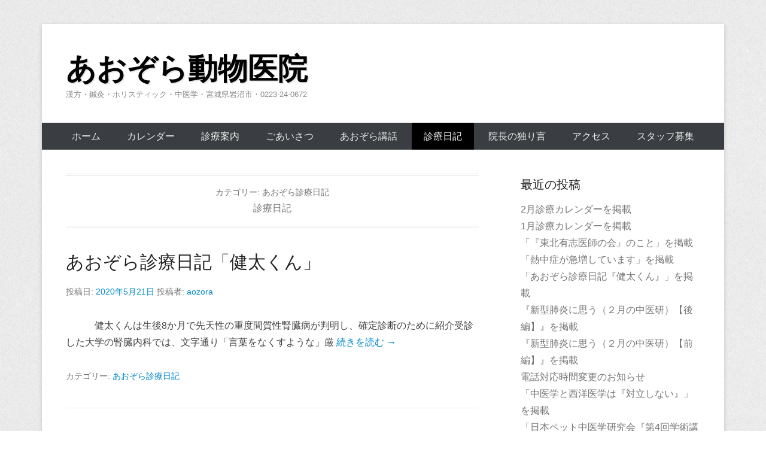

--- FILE ---
content_type: text/html; charset=UTF-8
request_url: https://aozora-vc.com/wordpress/?cat=14&time=day&yr=2022&month=11&dy=20&mcat=all
body_size: 12569
content:
<!DOCTYPE html>
<!--[if IE 6]>
<html id="ie6" lang="ja">
<![endif]-->
<!--[if IE 7]>
<html id="ie7" lang="ja">
<![endif]-->
<!--[if IE 8]>
<html id="ie8" lang="ja">
<![endif]-->
<!--[if !(IE 6) | !(IE 7) | !(IE 8)  ]><!-->
<html lang="ja">
<!--<![endif]-->
<head>
<meta charset="UTF-8" />
<link rel="profile" href="http://gmpg.org/xfn/11" />
<link rel="pingback" href="https://aozora-vc.com/wordpress/xmlrpc.php" />

<!-- MapPress Easy Google Maps バージョン:2.53.7 (http://www.mappresspro.com/mappress) -->
<script type='text/javascript'>mapp = window.mapp || {}; mapp.data = [];</script>
<title>あおぞら診療日記 &#8211; あおぞら動物医院</title>
<link rel='dns-prefetch' href='//ajax.googleapis.com' />
<link rel='dns-prefetch' href='//s.w.org' />
<link rel="alternate" type="application/rss+xml" title="あおぞら動物医院 &raquo; フィード" href="https://aozora-vc.com/wordpress/?feed=rss2" />
<link rel="alternate" type="application/rss+xml" title="あおぞら動物医院 &raquo; コメントフィード" href="https://aozora-vc.com/wordpress/?feed=comments-rss2" />
<link rel="alternate" type="application/rss+xml" title="あおぞら動物医院 &raquo; あおぞら診療日記 カテゴリーのフィード" href="https://aozora-vc.com/wordpress/?feed=rss2&#038;cat=14" />
<meta name="viewport" content="width=device-width, initial-scale=1, maximum-scale=1">		<script type="text/javascript">
			window._wpemojiSettings = {"baseUrl":"https:\/\/s.w.org\/images\/core\/emoji\/12.0.0-1\/72x72\/","ext":".png","svgUrl":"https:\/\/s.w.org\/images\/core\/emoji\/12.0.0-1\/svg\/","svgExt":".svg","source":{"concatemoji":"https:\/\/aozora-vc.com\/wordpress\/wp-includes\/js\/wp-emoji-release.min.js?ver=5.3.20"}};
			!function(e,a,t){var n,r,o,i=a.createElement("canvas"),p=i.getContext&&i.getContext("2d");function s(e,t){var a=String.fromCharCode;p.clearRect(0,0,i.width,i.height),p.fillText(a.apply(this,e),0,0);e=i.toDataURL();return p.clearRect(0,0,i.width,i.height),p.fillText(a.apply(this,t),0,0),e===i.toDataURL()}function c(e){var t=a.createElement("script");t.src=e,t.defer=t.type="text/javascript",a.getElementsByTagName("head")[0].appendChild(t)}for(o=Array("flag","emoji"),t.supports={everything:!0,everythingExceptFlag:!0},r=0;r<o.length;r++)t.supports[o[r]]=function(e){if(!p||!p.fillText)return!1;switch(p.textBaseline="top",p.font="600 32px Arial",e){case"flag":return s([127987,65039,8205,9895,65039],[127987,65039,8203,9895,65039])?!1:!s([55356,56826,55356,56819],[55356,56826,8203,55356,56819])&&!s([55356,57332,56128,56423,56128,56418,56128,56421,56128,56430,56128,56423,56128,56447],[55356,57332,8203,56128,56423,8203,56128,56418,8203,56128,56421,8203,56128,56430,8203,56128,56423,8203,56128,56447]);case"emoji":return!s([55357,56424,55356,57342,8205,55358,56605,8205,55357,56424,55356,57340],[55357,56424,55356,57342,8203,55358,56605,8203,55357,56424,55356,57340])}return!1}(o[r]),t.supports.everything=t.supports.everything&&t.supports[o[r]],"flag"!==o[r]&&(t.supports.everythingExceptFlag=t.supports.everythingExceptFlag&&t.supports[o[r]]);t.supports.everythingExceptFlag=t.supports.everythingExceptFlag&&!t.supports.flag,t.DOMReady=!1,t.readyCallback=function(){t.DOMReady=!0},t.supports.everything||(n=function(){t.readyCallback()},a.addEventListener?(a.addEventListener("DOMContentLoaded",n,!1),e.addEventListener("load",n,!1)):(e.attachEvent("onload",n),a.attachEvent("onreadystatechange",function(){"complete"===a.readyState&&t.readyCallback()})),(n=t.source||{}).concatemoji?c(n.concatemoji):n.wpemoji&&n.twemoji&&(c(n.twemoji),c(n.wpemoji)))}(window,document,window._wpemojiSettings);
		</script>
		<style type="text/css">
img.wp-smiley,
img.emoji {
	display: inline !important;
	border: none !important;
	box-shadow: none !important;
	height: 1em !important;
	width: 1em !important;
	margin: 0 .07em !important;
	vertical-align: -0.1em !important;
	background: none !important;
	padding: 0 !important;
}
</style>
	<link rel='stylesheet' id='wp-block-library-css'  href='https://aozora-vc.com/wordpress/wp-includes/css/dist/block-library/style.min.css?ver=5.3.20' type='text/css' media='all' />
<link rel='stylesheet' id='wp-block-library-theme-css'  href='https://aozora-vc.com/wordpress/wp-includes/css/dist/block-library/theme.min.css?ver=5.3.20' type='text/css' media='all' />
<link rel='stylesheet' id='mappress-css'  href='https://aozora-vc.com/wordpress/wp-content/plugins/mappress-google-maps-for-wordpress/css/mappress.css?ver=2.53.7' type='text/css' media='all' />
<link rel='stylesheet' id='dashicons-css'  href='https://aozora-vc.com/wordpress/wp-includes/css/dashicons.min.css?ver=5.3.20' type='text/css' media='all' />
<link rel='stylesheet' id='my-calendar-reset-css'  href='https://aozora-vc.com/wordpress/wp-content/plugins/my-calendar/css/reset.css?ver=5.3.20' type='text/css' media='all' />
<link rel='stylesheet' id='my-calendar-style-css'  href='https://aozora-vc.com/wordpress/wp-content/plugins/my-calendar/styles/my-calendar.css?ver=5.3.20' type='text/css' media='all' />
<link rel='stylesheet' id='jquery-ui-style-css'  href='https://ajax.googleapis.com/ajax/libs/jqueryui/1.11.4/themes/ui-darkness/jquery-ui.css?ver=1.11.4' type='text/css' media='all' />
<link rel='stylesheet' id='catcheverest-style-css'  href='https://aozora-vc.com/wordpress/wp-content/themes/catch-everest/style.css?ver=5.3.20' type='text/css' media='all' />
<link rel='stylesheet' id='catcheverest-block-style-css'  href='https://aozora-vc.com/wordpress/wp-content/themes/catch-everest/css/blocks.css?ver=1.0' type='text/css' media='all' />
<link rel='stylesheet' id='genericons-css'  href='https://aozora-vc.com/wordpress/wp-content/themes/catch-everest/genericons/genericons.css?ver=3.4.1' type='text/css' media='all' />
<link rel='stylesheet' id='catcheverest-responsive-css'  href='https://aozora-vc.com/wordpress/wp-content/themes/catch-everest/css/responsive.css?ver=5.3.20' type='text/css' media='all' />
<script type='text/javascript' src='https://aozora-vc.com/wordpress/wp-includes/js/jquery/jquery.js?ver=1.12.4-wp'></script>
<script type='text/javascript' src='https://aozora-vc.com/wordpress/wp-includes/js/jquery/jquery-migrate.min.js?ver=1.4.1'></script>
<!--[if lt IE 9]>
<script type='text/javascript' src='https://aozora-vc.com/wordpress/wp-content/themes/catch-everest/js/html5.min.js?ver=3.7.3'></script>
<![endif]-->
<link rel='https://api.w.org/' href='https://aozora-vc.com/wordpress/index.php?rest_route=/' />
<link rel="EditURI" type="application/rsd+xml" title="RSD" href="https://aozora-vc.com/wordpress/xmlrpc.php?rsd" />
<link rel="wlwmanifest" type="application/wlwmanifest+xml" href="https://aozora-vc.com/wordpress/wp-includes/wlwmanifest.xml" /> 
<meta name="generator" content="WordPress 5.3.20" />

<style type="text/css">
<!--
/* Styles by My Calendar - Joseph C Dolson http://www.joedolson.com/ */

.mc-main .mc_general .event-title, .mc-main .mc_general .event-title a { background: #ffffff; color: #000000; }
.mc-main .mc_general .event-title a:hover, .mc-main .mc_general .event-title a:focus { background: #ffffff;}
.mc-main .mc_mc_ .event-title, .mc-main .mc_mc_ .event-title a { background: #ffcccc; color: #000000; }
.mc-main .mc_mc_ .event-title a:hover, .mc-main .mc_mc_ .event-title a:focus { background: #ffffff;}
.mc-main .mc_mc_ .event-title, .mc-main .mc_mc_ .event-title a { background: #e2d3e2; color: #000000; }
.mc-main .mc_mc_ .event-title a:hover, .mc-main .mc_mc_ .event-title a:focus { background: #ffffff;}
.mc-main .mc_mc_ .event-title, .mc-main .mc_mc_ .event-title a { background: #eaf4ff; color: #000000; }
.mc-main .mc_mc_ .event-title a:hover, .mc-main .mc_mc_ .event-title a:focus { background: #ffffff;}
.mc-event-visible {
	display: block!important;
}
.mc-main {--primary-dark: #313233; --primary-light: #fff; --secondary-light: #fff; --secondary-dark: #000; --highlight-dark: #666; --highlight-light: #efefef; }
-->
</style><!-- refreshing cache --></head>

<body class="archive category category-aozorasinnryou category-14 wp-embed-responsive right-sidebar">



<div id="page" class="hfeed site">

		<a class="skip-link screen-reader-text" href="#content">コンテンツへスキップ</a>
    
	<header id="masthead" role="banner">
    
    	        
    	<div id="hgroup-wrap" class="container">
        
       		
        <div id="header-left">
            <div id="hgroup">
									<p id="site-title"><a href="https://aozora-vc.com/wordpress/" rel="home">あおぞら動物医院</a></p>
									<p id="site-description">漢方・鍼灸・ホリスティック・中医学・宮城県岩沼市・0223-24-0672</p>
				
            </div><!-- #hgroup -->
        </div><!-- #header-left -->

            
        </div><!-- #hgroup-wrap -->
        
        	<div id="header-menu">
        <nav id="access" class="site-navigation" role="navigation">
            <a class="screen-reader-text">メインメニュー</a>
            <div class="menu-header-container"><ul class="menu"><li id="menu-item-60" class="menu-item menu-item-type-custom menu-item-object-custom menu-item-60"><a href="http://aozora-vc.com">ホーム</a></li>
<li id="menu-item-54" class="menu-item menu-item-type-post_type menu-item-object-page menu-item-has-children menu-item-54"><a href="https://aozora-vc.com/wordpress/?page_id=7">カレンダー</a>
<ul class="sub-menu">
	<li id="menu-item-65" class="menu-item menu-item-type-post_type menu-item-object-page menu-item-65"><a href="https://aozora-vc.com/wordpress/?page_id=63">健保・カード</a></li>
	<li id="menu-item-120" class="menu-item menu-item-type-post_type menu-item-object-page menu-item-120"><a href="https://aozora-vc.com/wordpress/?page_id=111">お知らせメール</a></li>
</ul>
</li>
<li id="menu-item-53" class="menu-item menu-item-type-post_type menu-item-object-page menu-item-53"><a href="https://aozora-vc.com/wordpress/?page_id=12">診療案内</a></li>
<li id="menu-item-82" class="menu-item menu-item-type-post_type menu-item-object-page menu-item-has-children menu-item-82"><a href="https://aozora-vc.com/wordpress/?page_id=78">ごあいさつ</a>
<ul class="sub-menu">
	<li id="menu-item-52" class="menu-item menu-item-type-post_type menu-item-object-page menu-item-52"><a href="https://aozora-vc.com/wordpress/?page_id=16">医院の紹介</a></li>
</ul>
</li>
<li id="menu-item-2108" class="menu-item menu-item-type-taxonomy menu-item-object-category menu-item-2108"><a href="https://aozora-vc.com/wordpress/?cat=8">あおぞら講話</a></li>
<li id="menu-item-2109" class="menu-item menu-item-type-taxonomy menu-item-object-category current-menu-item menu-item-2109"><a href="https://aozora-vc.com/wordpress/?cat=14" aria-current="page">診療日記</a></li>
<li id="menu-item-219" class="menu-item menu-item-type-post_type menu-item-object-page menu-item-219"><a href="https://aozora-vc.com/wordpress/?page_id=207">院長の独り言</a></li>
<li id="menu-item-51" class="menu-item menu-item-type-post_type menu-item-object-page menu-item-51"><a href="https://aozora-vc.com/wordpress/?page_id=18">アクセス</a></li>
<li id="menu-item-50" class="menu-item menu-item-type-post_type menu-item-object-page menu-item-50"><a href="https://aozora-vc.com/wordpress/?page_id=21">スタッフ募集</a></li>
<li class="default-menu"><a href="https://aozora-vc.com/wordpress/" title="Menu">メニュー</a></li></ul></div>        </nav><!-- .site-navigation .main-navigation -->
	</div>
        
	</header><!-- #masthead .site-header -->
    
	 
        
	    
    
    <div id="main" class="container">
    
		
		<section id="primary" class="content-area">
			<div id="content" class="site-content" role="main">

			
				<header class="page-header">
					<h1 class="page-title">カテゴリー: あおぞら診療日記</h1><div class="taxonomy-description"><p>診療日記</p>
</div>				</header><!-- .page-header -->

					<nav role="navigation" id="nav-above" class="site-navigation paging-navigation">
		<a class="screen-reader-text">投稿ナビゲーション</a>

	
								<div class="nav-previous"><a href="https://aozora-vc.com/wordpress/?cat=14&#038;time=day&#038;yr=2022&#038;month=11&#038;dy=20&#038;mcat=all&#038;paged=2" ><span class="meta-nav">&larr;</span> 以前の記事</a></div>
			
			       	
	
	</nav><!-- #nav-above -->
	
								
					
<article id="post-3963" class="post-3963 post type-post status-publish format-standard hentry category-aozorasinnryou">

	
    
    <div class="entry-container">

		<header class="entry-header">
    		<h2 class="entry-title"><a href="https://aozora-vc.com/wordpress/?p=3963" rel="bookmark">あおぞら診療日記「健太くん」</a></h2>            
			                <div class="entry-meta">
                    <span class="on-date">投稿日: <a href="https://aozora-vc.com/wordpress/?p=3963" title="10:52 AM" rel="bookmark"><time class="entry-date" datetime="2020-05-21T10:52:48+09:00">2020年5月21日</time></a></span> <span class="by-author">投稿者: <span class="author vcard"><a class="url fn n" href="https://aozora-vc.com/wordpress/?author=2" title="aozora のすべての投稿を表示" rel="author">aozora</a></span></span>                </div><!-- .entry-meta -->
					</header><!-- .entry-header -->

		            <div class="entry-summary">
                <p>&nbsp; &nbsp; &nbsp; &nbsp; &nbsp; &nbsp; 健太くんは生後8か月で先天性の重度間質性腎臓病が判明し、確定診断のために紹介受診した大学の腎臓内科では、文字通り「言葉をなくすような」厳 <a class="more-link" href="https://aozora-vc.com/wordpress/?p=3963">続きを読む &rarr;</a></p>
            </div><!-- .entry-summary -->
		
        <footer class="entry-meta">
        	<span class="in-category">カテゴリー: <a href="https://aozora-vc.com/wordpress/?cat=14" rel="category">あおぞら診療日記</a></span>			            			        </footer><!-- .entry-meta -->

  	</div><!-- .entry-container -->

</article><!-- #post-3963 -->
				
					
<article id="post-3639" class="post-3639 post type-post status-publish format-standard hentry category-aozorasinnryou">

	
    
    <div class="entry-container">

		<header class="entry-header">
    		<h2 class="entry-title"><a href="https://aozora-vc.com/wordpress/?p=3639" rel="bookmark">あおぞら診療日記「まるくん」</a></h2>            
			                <div class="entry-meta">
                    <span class="on-date">投稿日: <a href="https://aozora-vc.com/wordpress/?p=3639" title="3:42 PM" rel="bookmark"><time class="entry-date" datetime="2019-08-31T15:42:33+09:00">2019年8月31日</time></a></span> <span class="by-author">投稿者: <span class="author vcard"><a class="url fn n" href="https://aozora-vc.com/wordpress/?author=2" title="aozora のすべての投稿を表示" rel="author">aozora</a></span></span>                </div><!-- .entry-meta -->
					</header><!-- .entry-header -->

		            <div class="entry-summary">
                <p>&nbsp; ひとたびオトナに育ってしまえば（だいたい1歳過ぎくらいでしょうか）、ネコちゃんというのはほとんど医者要らず。基本的に7歳あたりまでは何も起きないのが普通です。 しかし、ヒトで言う乳幼児期に相当する頃となると <a class="more-link" href="https://aozora-vc.com/wordpress/?p=3639">続きを読む &rarr;</a></p>
            </div><!-- .entry-summary -->
		
        <footer class="entry-meta">
        	<span class="in-category">カテゴリー: <a href="https://aozora-vc.com/wordpress/?cat=14" rel="category">あおぞら診療日記</a></span>			            			        </footer><!-- .entry-meta -->

  	</div><!-- .entry-container -->

</article><!-- #post-3639 -->
				
					
<article id="post-3613" class="post-3613 post type-post status-publish format-standard hentry category-aozorasinnryou">

	
    
    <div class="entry-container">

		<header class="entry-header">
    		<h2 class="entry-title"><a href="https://aozora-vc.com/wordpress/?p=3613" rel="bookmark">あおぞら診療日記「チョビくん」</a></h2>            
			                <div class="entry-meta">
                    <span class="on-date">投稿日: <a href="https://aozora-vc.com/wordpress/?p=3613" title="1:22 PM" rel="bookmark"><time class="entry-date" datetime="2019-08-18T13:22:01+09:00">2019年8月18日</time></a></span> <span class="by-author">投稿者: <span class="author vcard"><a class="url fn n" href="https://aozora-vc.com/wordpress/?author=2" title="aozora のすべての投稿を表示" rel="author">aozora</a></span></span>                </div><!-- .entry-meta -->
					</header><!-- .entry-header -->

		            <div class="entry-summary">
                <p>チョビくんは年来の心臓病と向き合ってきましたが、ここ一年ほどはかなり病状が厳しくなっていました。 動物の体には、損傷しても再生する能力に富む部分と、そうでない部分とがあります。 それらは複雑に絡み合って存在しますので、肝 <a class="more-link" href="https://aozora-vc.com/wordpress/?p=3613">続きを読む &rarr;</a></p>
            </div><!-- .entry-summary -->
		
        <footer class="entry-meta">
        	<span class="in-category">カテゴリー: <a href="https://aozora-vc.com/wordpress/?cat=14" rel="category">あおぞら診療日記</a></span>			            			        </footer><!-- .entry-meta -->

  	</div><!-- .entry-container -->

</article><!-- #post-3613 -->
				
					
<article id="post-3521" class="post-3521 post type-post status-publish format-standard hentry category-aozorasinnryou">

	
    
    <div class="entry-container">

		<header class="entry-header">
    		<h2 class="entry-title"><a href="https://aozora-vc.com/wordpress/?p=3521" rel="bookmark">あおぞら診療日記「チョコくん」</a></h2>            
			                <div class="entry-meta">
                    <span class="on-date">投稿日: <a href="https://aozora-vc.com/wordpress/?p=3521" title="8:03 AM" rel="bookmark"><time class="entry-date" datetime="2019-06-18T08:03:38+09:00">2019年6月18日</time></a></span> <span class="by-author">投稿者: <span class="author vcard"><a class="url fn n" href="https://aozora-vc.com/wordpress/?author=2" title="aozora のすべての投稿を表示" rel="author">aozora</a></span></span>                </div><!-- .entry-meta -->
					</header><!-- .entry-header -->

		            <div class="entry-summary">
                <p>高齢の猫ちゃんにおける宿命の病ともいわれる「慢性腎臓病」。 ヒトを含む他の哺乳動物一般に比して高いとされる罹患率と発症年齢の若さに加え、腎臓という再生能力を持たない器官ゆえの不可逆性（失われた構造は二度と復元されない）は <a class="more-link" href="https://aozora-vc.com/wordpress/?p=3521">続きを読む &rarr;</a></p>
            </div><!-- .entry-summary -->
		
        <footer class="entry-meta">
        	<span class="in-category">カテゴリー: <a href="https://aozora-vc.com/wordpress/?cat=14" rel="category">あおぞら診療日記</a></span>			            			        </footer><!-- .entry-meta -->

  	</div><!-- .entry-container -->

</article><!-- #post-3521 -->
				
					
<article id="post-3508" class="post-3508 post type-post status-publish format-standard has-post-thumbnail hentry category-aozorasinnryou">

	
        	<figure class="featured-image">
        <a href="https://aozora-vc.com/wordpress/?p=3508" title="あおぞら診療日記「プ―くん」 へのパーマリンク">
            <img width="391" height="462" src="https://aozora-vc.com/wordpress/wp-content/uploads/2019/06/80fa49a59546b8745ca838e315f3fbfb.jpg" class="attachment-featured size-featured wp-post-image" alt="" srcset="https://aozora-vc.com/wordpress/wp-content/uploads/2019/06/80fa49a59546b8745ca838e315f3fbfb.jpg 1393w, https://aozora-vc.com/wordpress/wp-content/uploads/2019/06/80fa49a59546b8745ca838e315f3fbfb-254x300.jpg 254w, https://aozora-vc.com/wordpress/wp-content/uploads/2019/06/80fa49a59546b8745ca838e315f3fbfb-768x906.jpg 768w, https://aozora-vc.com/wordpress/wp-content/uploads/2019/06/80fa49a59546b8745ca838e315f3fbfb-868x1024.jpg 868w" sizes="(max-width: 391px) 100vw, 391px" />        </a>
        </figure>
    
    <div class="entry-container">

		<header class="entry-header">
    		<h2 class="entry-title"><a href="https://aozora-vc.com/wordpress/?p=3508" rel="bookmark">あおぞら診療日記「プ―くん」</a></h2>            
			                <div class="entry-meta">
                    <span class="on-date">投稿日: <a href="https://aozora-vc.com/wordpress/?p=3508" title="7:26 PM" rel="bookmark"><time class="entry-date" datetime="2019-06-14T19:26:08+09:00">2019年6月14日</time></a></span> <span class="by-author">投稿者: <span class="author vcard"><a class="url fn n" href="https://aozora-vc.com/wordpress/?author=2" title="aozora のすべての投稿を表示" rel="author">aozora</a></span></span>                </div><!-- .entry-meta -->
					</header><!-- .entry-header -->

		            <div class="entry-summary">
                <p>&nbsp; 「老化」自体は病気ではありませんし、避けることも、後戻りさせることも、本質的には不可能です。 しかし、老化により身体全体が平均して衰えていくのではなく、どこか特定の部分（組織や器官）だけが先んじて機能を失っ <a class="more-link" href="https://aozora-vc.com/wordpress/?p=3508">続きを読む &rarr;</a></p>
            </div><!-- .entry-summary -->
		
        <footer class="entry-meta">
        	<span class="in-category">カテゴリー: <a href="https://aozora-vc.com/wordpress/?cat=14" rel="category">あおぞら診療日記</a></span>			            			        </footer><!-- .entry-meta -->

  	</div><!-- .entry-container -->

</article><!-- #post-3508 -->
				
					<nav role="navigation" id="nav-below" class="site-navigation paging-navigation">
		<a class="screen-reader-text">投稿ナビゲーション</a>

	
								<div class="nav-previous"><a href="https://aozora-vc.com/wordpress/?cat=14&#038;time=day&#038;yr=2022&#038;month=11&#038;dy=20&#038;mcat=all&#038;paged=2" ><span class="meta-nav">&larr;</span> 以前の記事</a></div>
			
			       	
	
	</nav><!-- #nav-below -->
	
			
			</div><!-- #content .site-content -->
		</section><!-- #primary .content-area -->



	<div id="secondary" class="widget-area" role="complementary">
				<aside id="recent-posts-2" class="widget widget_recent_entries">		<h3 class="widget-title">最近の投稿</h3>		<ul>
											<li>
					<a href="https://aozora-vc.com/wordpress/?p=5158">2月診療カレンダーを掲載</a>
									</li>
											<li>
					<a href="https://aozora-vc.com/wordpress/?p=5148">1月診療カレンダーを掲載</a>
									</li>
											<li>
					<a href="https://aozora-vc.com/wordpress/?p=4401">「『東北有志医師の会』のこと」を掲載</a>
									</li>
											<li>
					<a href="https://aozora-vc.com/wordpress/?p=4249">「熱中症が急増しています」を掲載</a>
									</li>
											<li>
					<a href="https://aozora-vc.com/wordpress/?p=3978">「あおぞら診療日記『健太くん』」を掲載</a>
									</li>
											<li>
					<a href="https://aozora-vc.com/wordpress/?p=3914">『新型肺炎に思う（２月の中医研）【後編】』を掲載</a>
									</li>
											<li>
					<a href="https://aozora-vc.com/wordpress/?p=3886">『新型肺炎に思う（２月の中医研）【前編】』を掲載</a>
									</li>
											<li>
					<a href="https://aozora-vc.com/wordpress/?p=3818">電話対応時間変更のお知らせ</a>
									</li>
											<li>
					<a href="https://aozora-vc.com/wordpress/?p=3733">「中医学と西洋医学は『対立しない』」を掲載</a>
									</li>
											<li>
					<a href="https://aozora-vc.com/wordpress/?p=3690">「日本ペット中医学研究会『第4回学術講習』」を掲載</a>
									</li>
					</ul>
		</aside><aside id="my_calendar_upcoming_widget-2" class="widget widget_my_calendar_upcoming_widget"><h3 class="widget-title">診療時間お知らせ</h3><ul id='upcoming-events-0be362156a5ce79e1f3037663da58e32' class='upcoming-events'>
<li class="past-event mc_mc_ mc-mc_upcoming_7683 upcoming-event mc_mc_ past-event mc_rel_mcat2"><strong>2026年1月23日</strong> – 冬季休診<br /><span>全日, 休診</span></li>

<li class="past-event mc_mc_ mc-mc_upcoming_6382 upcoming-event mc_mc_ past-event mc_rel_mcat4"><strong>2026年1月25日</strong> – 午前診療<br /><span>8:45 AM, お知らせ</span></li>

<li class="past-event mc_general mc-mc_upcoming_5881 upcoming-event mc_general past-event mc_rel_general"><strong>2026年1月25日</strong> – 午後手術<br /><span>3:00 PM, General</span></li>

<li class="future-event mc_mc_ mc-mc_upcoming_7322 upcoming-event mc_mc_ future-event mc_rel_mcat2"><strong>2026年1月29日</strong> – 休診<br /><span>全日, 休診</span></li>

<li class="future-event mc_mc_ mc-mc_upcoming_6680 upcoming-event mc_mc_ future-event mc_rel_mcat4"><strong>2026年1月30日</strong> – 午前手術優先日<br /><span>9:00 AM, お知らせ</span></li>

<li class="future-event mc_mc_ mc-mc_upcoming_6383 upcoming-event mc_mc_ future-event mc_rel_mcat4"><strong>2026年2月1日</strong> – 午前診療<br /><span>8:45 AM, お知らせ</span></li>
</ul></aside><aside id="my_calendar_mini_widget-2" class="widget widget_my_calendar_mini_widget"><h3 class="widget-title">カレンダー</h3>
<div id="mc_mini_widget-2" class="mc-main mcjs listjs gridjs minijs  mini month mc_mini_widget-2" aria-live='assertive' aria-atomic='true' aria-relevant='additions'>
<table class="my-calendar-table">
<caption class="heading my-calendar-month">11月 2022 </caption>
<thead>
<tr class='mc-row'>
<th scope="col" class='day-heading sun'><span aria-hidden="true"><abbr title="日曜日">日</abbr></span><span class="screen-reader-text">日曜日</span></th>
<th scope="col" class='day-heading mon'><span aria-hidden="true"><abbr title="月曜日">月</abbr></span><span class="screen-reader-text">月曜日</span></th>
<th scope="col" class='day-heading tues'><span aria-hidden="true"><abbr title="火曜日">火</abbr></span><span class="screen-reader-text">火曜日</span></th>
<th scope="col" class='day-heading wed'><span aria-hidden="true"><abbr title="水曜日">水</abbr></span><span class="screen-reader-text">水曜日</span></th>
<th scope="col" class='day-heading thur'><span aria-hidden="true"><abbr title="木曜日">木</abbr></span><span class="screen-reader-text">木曜日</span></th>
<th scope="col" class='weekend-heading fri'><span aria-hidden="true"><abbr title="金曜日">金</abbr></span><span class="screen-reader-text">金曜日</span></th>
<th scope="col" class='weekend-heading sat'><span aria-hidden="true"><abbr title="土曜日">土</abbr></span><span class="screen-reader-text">土曜日</span></th>

</tr>
</thead>
<tbody><tr class='mc-row'><td  class='no-events   past-day past-date weekend nextmonth no-events day-with-date'><span class='mc-date no-events'><span aria-hidden='true'>30</span><span class='screen-reader-text'>2022年10月30日</span></span></td>
<td  class='no-events   past-day past-date  nextmonth no-events day-with-date'><span class='mc-date no-events'><span aria-hidden='true'>31</span><span class='screen-reader-text'>2022年10月31日</span></span></td>
<td  class='no-events   past-day past-date   no-events day-with-date'><span class='mc-date no-events'><span aria-hidden='true'>1</span><span class='screen-reader-text'>2022年11月1日</span></span></td>
<td  class='no-events   past-day past-date   no-events day-with-date'><span class='mc-date no-events'><span aria-hidden='true'>2</span><span class='screen-reader-text'>2022年11月2日</span></span></td>
<td id='mini-2022-11-03'  class='  past-day past-date   has-events author2 mcat_mcat_ day-with-date'><a href='https://aozora-vc.com/wordpress?cat=14&#038;time=day&#038;yr=2022&#038;month=11&#038;dy=3' class='mc-date trigger'><span aria-hidden='true'>3</span><span class='screen-reader-text'>2022年11月3日</span></a><div id='date-2022-11-03' class='calendar-events'><div id='mc_mini_03_5014-mini-mc_mini_widget-2' class='mc-mc_mini_5014 mini-event mc_mc_ past-event vevent mc_rel_mcat2'>
<h3 class='event-title summary' id='mc_5014-title-mc_mini_widget-2'><img src="https://aozora-vc.com/wordpress/wp-content/plugins/my-calendar/images/icons/star.png" alt="カテゴリー: 休診" class="category-icon" style="background:#ffcccc" />休診</h3>
<span class="summary"><span class="summary screen-reader-text">休診</span></span><div id='mc_mini_03_5014-mini-details-mc_mini_widget-2' class='details no-image' role='alert' aria-labelledby='mc_5014-title-mc_mini_widget-2' itemscope itemtype='http://schema.org/Event'>
<meta itemprop='name' content='休診' />
<button type='button' aria-controls='mc_mini_03_5014-mini-details' class='mc-toggle close' data-action='shiftforward'><span class='dashicons dashicons-dismiss' aria-hidden='true'></span><span class='screen-reader-text'>Close</span></button><div class='time-block'><p><span class='mc-event-date dtstart' itemprop='startDate' title='2022-11-03T00:00:00' content='2022-11-03T00:00:00'>2022年11月3日</span><span class='event-time'>全日</span></p><meta itemprop="duration" content="P"/></div><div class='location'></div><div class='longdesc description' itemprop='description'><p>毎週木曜日は休診です。</p>
</div><div class='shortdesc description'></div><div class='sharing'></div></div><!--end .details--></div><div id='mc_mini_03_5553-mini-mc_mini_widget-2' class='mc-mc_mini_5553 mini-event mc_mc_ past-event vevent mc_rel_mcat4'>
<h3 class='event-title summary' id='mc_5553-title-mc_mini_widget-2'><img src="https://aozora-vc.com/wordpress/wp-content/plugins/my-calendar/images/icons/rehearsal.png" alt="カテゴリー: お知らせ" class="category-icon" style="background:#eaf4ff" />祝日（文化の日）</h3>
<span class="summary"><span class="summary screen-reader-text">祝日（文化の日）</span></span><div id='mc_mini_03_5553-mini-details-mc_mini_widget-2' class='details no-image' role='alert' aria-labelledby='mc_5553-title-mc_mini_widget-2' itemscope itemtype='http://schema.org/Event'>
<meta itemprop='name' content='祝日（文化の日）' />
<button type='button' aria-controls='mc_mini_03_5553-mini-details' class='mc-toggle close' data-action='shiftforward'><span class='dashicons dashicons-dismiss' aria-hidden='true'></span><span class='screen-reader-text'>Close</span></button><div class='time-block'><p><span class='mc-event-date dtstart' itemprop='startDate' title='2022-11-03T00:00:00' content='2022-11-03T00:00:00'>2022年11月3日</span><span class='event-time'>全日</span></p><meta itemprop='endDate' content='2022-11-03T23:59:59'/><meta itemprop="duration" content="PD1TH0M0"/></div><div class='location'></div><div class='longdesc description' itemprop='description'><p>祝日（文化の日）。11/18（金曜日）に振り替えます。</p>
</div><div class='shortdesc description'></div><div class='sharing'></div></div><!--end .details--></div></div></td>
<td id='mini-2022-11-04'  class='  past-day past-date   has-events author2 mcat_mcat_ day-with-date'><a href='https://aozora-vc.com/wordpress?cat=14&#038;time=day&#038;yr=2022&#038;month=11&#038;dy=4' class='mc-date trigger'><span aria-hidden='true'>4</span><span class='screen-reader-text'>2022年11月4日</span></a><div id='date-2022-11-04' class='calendar-events'><div id='mc_mini_04_5560-mini-mc_mini_widget-2' class='mc-mc_mini_5560 mini-event mc_mc_ past-event vevent mc_rel_mcat3'>
<h3 class='event-title summary' id='mc_5560-title-mc_mini_widget-2'><img src="https://aozora-vc.com/wordpress/wp-content/plugins/my-calendar/images/icons/ball.png" alt="カテゴリー: 診療時間変更" class="category-icon" style="background:#e2d3e2" />午前も診療</h3>
<span class="summary"><span class="summary screen-reader-text">午前も診療</span></span><div id='mc_mini_04_5560-mini-details-mc_mini_widget-2' class='details no-image' role='alert' aria-labelledby='mc_5560-title-mc_mini_widget-2' itemscope itemtype='http://schema.org/Event'>
<meta itemprop='name' content='午前も診療' />
<button type='button' aria-controls='mc_mini_04_5560-mini-details' class='mc-toggle close' data-action='shiftforward'><span class='dashicons dashicons-dismiss' aria-hidden='true'></span><span class='screen-reader-text'>Close</span></button><div class='time-block'><p><span class='mc-event-date dtstart' itemprop='startDate' title='2022-11-04T09:00:00' content='2022-11-04T09:00:00'>2022年11月4日</span>

		<span class='event-time dtstart'>
			<time class='value-title' datetime='2022-11-04T09:00:00' title='2022-11-04T09:00:00'>9:00 AM
			</time>
		</span>
					<span class='time-separator'> &ndash; </span>
					<span class='end-time dtend'>
						<time class='value-title' datetime='2022-11-04T11:00:00' title='2022-11-04T11:00:00'>11:00 AM
						</time>
					</span></p><meta itemprop='endDate' content='2022-11-04T11:00:00'/><meta itemprop="duration" content="PT2H"/></div><div class='location'></div><div class='longdesc description' itemprop='description'><p>金曜日ですが、午前も外来診療いたします。</p>
</div><div class='shortdesc description'></div><div class='sharing'></div></div><!--end .details--></div></div></td>
<td  class='no-events   past-day past-date weekend  no-events day-with-date'><span class='mc-date no-events'><span aria-hidden='true'>5</span><span class='screen-reader-text'>2022年11月5日</span></span></td>

</tr>
<tr class='mc-row'><td id='mini-2022-11-06'  class='  past-day past-date weekend  has-events author2 mcat_mcat_ day-with-date'><a href='https://aozora-vc.com/wordpress?cat=14&#038;time=day&#038;yr=2022&#038;month=11&#038;dy=6' class='mc-date trigger'><span aria-hidden='true'>6</span><span class='screen-reader-text'>2022年11月6日</span></a><div id='date-2022-11-06' class='calendar-events'><div id='mc_mini_06_5557-mini-mc_mini_widget-2' class='mc-mc_mini_5557 mini-event mc_mc_ past-event vevent mc_rel_mcat2'>
<h3 class='event-title summary' id='mc_5557-title-mc_mini_widget-2'><img src="https://aozora-vc.com/wordpress/wp-content/plugins/my-calendar/images/icons/star.png" alt="カテゴリー: 休診" class="category-icon" style="background:#ffcccc" />休診</h3>
<span class="summary"><span class="summary screen-reader-text">休診</span></span><div id='mc_mini_06_5557-mini-details-mc_mini_widget-2' class='details no-image' role='alert' aria-labelledby='mc_5557-title-mc_mini_widget-2' itemscope itemtype='http://schema.org/Event'>
<meta itemprop='name' content='休診' />
<button type='button' aria-controls='mc_mini_06_5557-mini-details' class='mc-toggle close' data-action='shiftforward'><span class='dashicons dashicons-dismiss' aria-hidden='true'></span><span class='screen-reader-text'>Close</span></button><div class='time-block'><p><span class='mc-event-date dtstart' itemprop='startDate' title='2022-11-06T00:00:00' content='2022-11-06T00:00:00'>2022年11月6日</span><span class='event-time'>全日</span></p><meta itemprop='endDate' content='2022-11-06T23:59:59'/><meta itemprop="duration" content="PD1TH0M0"/></div><div class='location'></div><div class='longdesc description' itemprop='description'><p>看護師国家試験予備試験日につき休診です。すべての業務をお休みさせていただきます。</p>
</div><div class='shortdesc description'></div><div class='sharing'></div></div><!--end .details--></div></div></td>
<td  class='no-events   past-day past-date   no-events day-with-date'><span class='mc-date no-events'><span aria-hidden='true'>7</span><span class='screen-reader-text'>2022年11月7日</span></span></td>
<td  class='no-events   past-day past-date   no-events day-with-date'><span class='mc-date no-events'><span aria-hidden='true'>8</span><span class='screen-reader-text'>2022年11月8日</span></span></td>
<td id='mini-2022-11-09'  class='  past-day past-date   has-events author2 mcat_mcat_ day-with-date'><a href='https://aozora-vc.com/wordpress?cat=14&#038;time=day&#038;yr=2022&#038;month=11&#038;dy=9' class='mc-date trigger'><span aria-hidden='true'>9</span><span class='screen-reader-text'>2022年11月9日</span></a><div id='date-2022-11-09' class='calendar-events'><div id='mc_mini_09_5556-mini-mc_mini_widget-2' class='mc-mc_mini_5556 mini-event mc_mc_ past-event vevent mc_rel_mcat4'>
<h3 class='event-title summary' id='mc_5556-title-mc_mini_widget-2'><img src="https://aozora-vc.com/wordpress/wp-content/plugins/my-calendar/images/icons/rehearsal.png" alt="カテゴリー: お知らせ" class="category-icon" style="background:#eaf4ff" />午前診療</h3>
<span class="summary"><span class="summary screen-reader-text">午前診療</span></span><div id='mc_mini_09_5556-mini-details-mc_mini_widget-2' class='details no-image' role='alert' aria-labelledby='mc_5556-title-mc_mini_widget-2' itemscope itemtype='http://schema.org/Event'>
<meta itemprop='name' content='午前診療' />
<button type='button' aria-controls='mc_mini_09_5556-mini-details' class='mc-toggle close' data-action='shiftforward'><span class='dashicons dashicons-dismiss' aria-hidden='true'></span><span class='screen-reader-text'>Close</span></button><div class='time-block'><p><span class='mc-event-date dtstart' itemprop='startDate' title='2022-11-09T09:00:00' content='2022-11-09T09:00:00'>2022年11月9日</span>

		<span class='event-time dtstart'>
			<time class='value-title' datetime='2022-11-09T09:00:00' title='2022-11-09T09:00:00'>9:00 AM
			</time>
		</span>
					<span class='time-separator'> &ndash; </span>
					<span class='end-time dtend'>
						<time class='value-title' datetime='2022-11-09T11:00:00' title='2022-11-09T11:00:00'>11:00 AM
						</time>
					</span></p><meta itemprop='endDate' content='2022-11-09T11:00:00'/><meta itemprop="duration" content="PT2H"/></div><div class='location'></div><div class='longdesc description' itemprop='description'><p>午前は通常通り診療いたします。</p>
</div><div class='shortdesc description'></div><div class='sharing'></div></div><!--end .details--></div><div id='mc_mini_09_5555-mini-mc_mini_widget-2' class='mc-mc_mini_5555 mini-event mc_mc_ past-event vevent mc_rel_mcat2'>
<h3 class='event-title summary' id='mc_5555-title-mc_mini_widget-2'><img src="https://aozora-vc.com/wordpress/wp-content/plugins/my-calendar/images/icons/star.png" alt="カテゴリー: 休診" class="category-icon" style="background:#ffcccc" />午後休診</h3>
<span class="summary"><span class="summary screen-reader-text">午後休診</span></span><div id='mc_mini_09_5555-mini-details-mc_mini_widget-2' class='details no-image' role='alert' aria-labelledby='mc_5555-title-mc_mini_widget-2' itemscope itemtype='http://schema.org/Event'>
<meta itemprop='name' content='午後休診' />
<button type='button' aria-controls='mc_mini_09_5555-mini-details' class='mc-toggle close' data-action='shiftforward'><span class='dashicons dashicons-dismiss' aria-hidden='true'></span><span class='screen-reader-text'>Close</span></button><div class='time-block'><p><span class='mc-event-date dtstart' itemprop='startDate' title='2022-11-09T12:00:00' content='2022-11-09T12:00:00'>2022年11月9日</span>

		<span class='event-time dtstart'>
			<time class='value-title' datetime='2022-11-09T12:00:00' title='2022-11-09T12:00:00'>12:00 PM
			</time>
		</span>
					<span class='time-separator'> &ndash; </span>
					<span class='end-time dtend'>
						<time class='value-title' datetime='2022-11-09T18:00:00' title='2022-11-09T18:00:00'>6:00 PM
						</time>
					</span></p><meta itemprop='endDate' content='2022-11-09T18:00:00'/><meta itemprop="duration" content="PT6H"/></div><div class='location'></div><div class='longdesc description' itemprop='description'><p>県立高校ボランティア授業担当日につき、午後は休診です。</p>
</div><div class='shortdesc description'></div><div class='sharing'></div></div><!--end .details--></div></div></td>
<td id='mini-2022-11-10'  class='  past-day past-date   has-events author2 mcat_mcat_ day-with-date'><a href='https://aozora-vc.com/wordpress?cat=14&#038;time=day&#038;yr=2022&#038;month=11&#038;dy=10' class='mc-date trigger'><span aria-hidden='true'>10</span><span class='screen-reader-text'>2022年11月10日</span></a><div id='date-2022-11-10' class='calendar-events'><div id='mc_mini_10_5015-mini-mc_mini_widget-2' class='mc-mc_mini_5015 mini-event mc_mc_ past-event vevent mc_rel_mcat2'>
<h3 class='event-title summary' id='mc_5015-title-mc_mini_widget-2'><img src="https://aozora-vc.com/wordpress/wp-content/plugins/my-calendar/images/icons/star.png" alt="カテゴリー: 休診" class="category-icon" style="background:#ffcccc" />休診</h3>
<span class="summary"><span class="summary screen-reader-text">休診</span></span><div id='mc_mini_10_5015-mini-details-mc_mini_widget-2' class='details no-image' role='alert' aria-labelledby='mc_5015-title-mc_mini_widget-2' itemscope itemtype='http://schema.org/Event'>
<meta itemprop='name' content='休診' />
<button type='button' aria-controls='mc_mini_10_5015-mini-details' class='mc-toggle close' data-action='shiftforward'><span class='dashicons dashicons-dismiss' aria-hidden='true'></span><span class='screen-reader-text'>Close</span></button><div class='time-block'><p><span class='mc-event-date dtstart' itemprop='startDate' title='2022-11-10T00:00:00' content='2022-11-10T00:00:00'>2022年11月10日</span><span class='event-time'>全日</span></p><meta itemprop="duration" content="P"/></div><div class='location'></div><div class='longdesc description' itemprop='description'><p>毎週木曜日は休診です。</p>
</div><div class='shortdesc description'></div><div class='sharing'></div></div><!--end .details--></div></div></td>
<td id='mini-2022-11-11'  class='  past-day past-date   has-events author2 mcat_mcat_ day-with-date'><a href='https://aozora-vc.com/wordpress?cat=14&#038;time=day&#038;yr=2022&#038;month=11&#038;dy=11' class='mc-date trigger'><span aria-hidden='true'>11</span><span class='screen-reader-text'>2022年11月11日</span></a><div id='date-2022-11-11' class='calendar-events'><div id='mc_mini_11_5561-mini-mc_mini_widget-2' class='mc-mc_mini_5561 mini-event mc_mc_ past-event vevent mc_rel_mcat4'>
<h3 class='event-title summary' id='mc_5561-title-mc_mini_widget-2'><img src="https://aozora-vc.com/wordpress/wp-content/plugins/my-calendar/images/icons/rehearsal.png" alt="カテゴリー: お知らせ" class="category-icon" style="background:#eaf4ff" />午前手術優先日</h3>
<span class="summary"><span class="summary screen-reader-text">午前手術優先日</span></span><div id='mc_mini_11_5561-mini-details-mc_mini_widget-2' class='details no-image' role='alert' aria-labelledby='mc_5561-title-mc_mini_widget-2' itemscope itemtype='http://schema.org/Event'>
<meta itemprop='name' content='午前手術優先日' />
<button type='button' aria-controls='mc_mini_11_5561-mini-details' class='mc-toggle close' data-action='shiftforward'><span class='dashicons dashicons-dismiss' aria-hidden='true'></span><span class='screen-reader-text'>Close</span></button><div class='time-block'><p><span class='mc-event-date dtstart' itemprop='startDate' title='2022-11-11T09:00:00' content='2022-11-11T09:00:00'>2022年11月11日</span>

		<span class='event-time dtstart'>
			<time class='value-title' datetime='2022-11-11T09:00:00' title='2022-11-11T09:00:00'>9:00 AM
			</time>
		</span>
					<span class='time-separator'> &ndash; </span>
					<span class='end-time dtend'>
						<time class='value-title' datetime='2022-11-11T11:00:00' title='2022-11-11T11:00:00'>11:00 AM
						</time>
					</span></p><meta itemprop='endDate' content='2022-11-11T11:00:00'/><meta itemprop="duration" content="PT2H"/></div><div class='location'></div><div class='longdesc description' itemprop='description'><p>金曜午前は手術優先日です。外来診療の可否については、事前にお問い合わせください。</p>
</div><div class='shortdesc description'></div><div class='sharing'></div></div><!--end .details--></div></div></td>
<td id='mini-2022-11-12'  class='  past-day past-date weekend  has-events author2 mcat_mcat_ day-with-date'><a href='https://aozora-vc.com/wordpress?cat=14&#038;time=day&#038;yr=2022&#038;month=11&#038;dy=12' class='mc-date trigger'><span aria-hidden='true'>12</span><span class='screen-reader-text'>2022年11月12日</span></a><div id='date-2022-11-12' class='calendar-events'><div id='mc_mini_12_5551-mini-mc_mini_widget-2' class='mc-mc_mini_5551 mini-event mc_mc_ past-event vevent mc_rel_mcat4'>
<h3 class='event-title summary' id='mc_5551-title-mc_mini_widget-2'><img src="https://aozora-vc.com/wordpress/wp-content/plugins/my-calendar/images/icons/rehearsal.png" alt="カテゴリー: お知らせ" class="category-icon" style="background:#eaf4ff" />午前診療</h3>
<span class="summary"><span class="summary screen-reader-text">午前診療</span></span><div id='mc_mini_12_5551-mini-details-mc_mini_widget-2' class='details no-image' role='alert' aria-labelledby='mc_5551-title-mc_mini_widget-2' itemscope itemtype='http://schema.org/Event'>
<meta itemprop='name' content='午前診療' />
<button type='button' aria-controls='mc_mini_12_5551-mini-details' class='mc-toggle close' data-action='shiftforward'><span class='dashicons dashicons-dismiss' aria-hidden='true'></span><span class='screen-reader-text'>Close</span></button><div class='time-block'><p><span class='mc-event-date dtstart' itemprop='startDate' title='2022-11-12T09:00:00' content='2022-11-12T09:00:00'>2022年11月12日</span>

		<span class='event-time dtstart'>
			<time class='value-title' datetime='2022-11-12T09:00:00' title='2022-11-12T09:00:00'>9:00 AM
			</time>
		</span>
					<span class='time-separator'> &ndash; </span>
					<span class='end-time dtend'>
						<time class='value-title' datetime='2022-11-12T11:00:00' title='2022-11-12T11:00:00'>11:00 AM
						</time>
					</span></p><meta itemprop='endDate' content='2022-11-12T11:00:00'/><meta itemprop="duration" content="PT2H"/></div><div class='location'></div><div class='longdesc description' itemprop='description'><p>午前は通常通り診療いたします。</p>
</div><div class='shortdesc description'></div><div class='sharing'></div></div><!--end .details--></div><div id='mc_mini_12_5552-mini-mc_mini_widget-2' class='mc-mc_mini_5552 mini-event mc_mc_ past-event vevent mc_rel_mcat2'>
<h3 class='event-title summary' id='mc_5552-title-mc_mini_widget-2'><img src="https://aozora-vc.com/wordpress/wp-content/plugins/my-calendar/images/icons/star.png" alt="カテゴリー: 休診" class="category-icon" style="background:#ffcccc" />午後休診</h3>
<span class="summary"><span class="summary screen-reader-text">午後休診</span></span><div id='mc_mini_12_5552-mini-details-mc_mini_widget-2' class='details no-image' role='alert' aria-labelledby='mc_5552-title-mc_mini_widget-2' itemscope itemtype='http://schema.org/Event'>
<meta itemprop='name' content='午後休診' />
<button type='button' aria-controls='mc_mini_12_5552-mini-details' class='mc-toggle close' data-action='shiftforward'><span class='dashicons dashicons-dismiss' aria-hidden='true'></span><span class='screen-reader-text'>Close</span></button><div class='time-block'><p><span class='mc-event-date dtstart' itemprop='startDate' title='2022-11-12T12:00:00' content='2022-11-12T12:00:00'>2022年11月12日</span>

		<span class='event-time dtstart'>
			<time class='value-title' datetime='2022-11-12T12:00:00' title='2022-11-12T12:00:00'>12:00 PM
			</time>
		</span>
					<span class='time-separator'> &ndash; </span>
					<span class='end-time dtend'>
						<time class='value-title' datetime='2022-11-12T19:00:00' title='2022-11-12T19:00:00'>7:00 PM
						</time>
					</span></p><meta itemprop='endDate' content='2022-11-12T19:00:00'/><meta itemprop="duration" content="PT7H"/></div><div class='location'></div><div class='longdesc description' itemprop='description'><p>中医研（仙台）のため休診です。すべての業務をお休みさせていただきます。</p>
</div><div class='shortdesc description'></div><div class='sharing'></div></div><!--end .details--></div></div></td>

</tr>
<tr class='mc-row'><td  class='no-events   past-day past-date weekend  no-events day-with-date'><span class='mc-date no-events'><span aria-hidden='true'>13</span><span class='screen-reader-text'>2022年11月13日</span></span></td>
<td  class='no-events   past-day past-date   no-events day-with-date'><span class='mc-date no-events'><span aria-hidden='true'>14</span><span class='screen-reader-text'>2022年11月14日</span></span></td>
<td  class='no-events   past-day past-date   no-events day-with-date'><span class='mc-date no-events'><span aria-hidden='true'>15</span><span class='screen-reader-text'>2022年11月15日</span></span></td>
<td  class='no-events   past-day past-date   no-events day-with-date'><span class='mc-date no-events'><span aria-hidden='true'>16</span><span class='screen-reader-text'>2022年11月16日</span></span></td>
<td id='mini-2022-11-17'  class='  past-day past-date   has-events author2 mcat_mcat_ day-with-date'><a href='https://aozora-vc.com/wordpress?cat=14&#038;time=day&#038;yr=2022&#038;month=11&#038;dy=17' class='mc-date trigger'><span aria-hidden='true'>17</span><span class='screen-reader-text'>2022年11月17日</span></a><div id='date-2022-11-17' class='calendar-events'><div id='mc_mini_17_5016-mini-mc_mini_widget-2' class='mc-mc_mini_5016 mini-event mc_mc_ past-event vevent mc_rel_mcat2'>
<h3 class='event-title summary' id='mc_5016-title-mc_mini_widget-2'><img src="https://aozora-vc.com/wordpress/wp-content/plugins/my-calendar/images/icons/star.png" alt="カテゴリー: 休診" class="category-icon" style="background:#ffcccc" />休診</h3>
<span class="summary"><span class="summary screen-reader-text">休診</span></span><div id='mc_mini_17_5016-mini-details-mc_mini_widget-2' class='details no-image' role='alert' aria-labelledby='mc_5016-title-mc_mini_widget-2' itemscope itemtype='http://schema.org/Event'>
<meta itemprop='name' content='休診' />
<button type='button' aria-controls='mc_mini_17_5016-mini-details' class='mc-toggle close' data-action='shiftforward'><span class='dashicons dashicons-dismiss' aria-hidden='true'></span><span class='screen-reader-text'>Close</span></button><div class='time-block'><p><span class='mc-event-date dtstart' itemprop='startDate' title='2022-11-17T00:00:00' content='2022-11-17T00:00:00'>2022年11月17日</span><span class='event-time'>全日</span></p><meta itemprop="duration" content="P"/></div><div class='location'></div><div class='longdesc description' itemprop='description'><p>毎週木曜日は休診です。</p>
</div><div class='shortdesc description'></div><div class='sharing'></div></div><!--end .details--></div></div></td>
<td id='mini-2022-11-18'  class='  past-day past-date   has-events author2 mcat_mcat_ day-with-date'><a href='https://aozora-vc.com/wordpress?cat=14&#038;time=day&#038;yr=2022&#038;month=11&#038;dy=18' class='mc-date trigger'><span aria-hidden='true'>18</span><span class='screen-reader-text'>2022年11月18日</span></a><div id='date-2022-11-18' class='calendar-events'><div id='mc_mini_18_5565-mini-mc_mini_widget-2' class='mc-mc_mini_5565 mini-event mc_mc_ past-event vevent mc_rel_mcat2'>
<h3 class='event-title summary' id='mc_5565-title-mc_mini_widget-2'><img src="https://aozora-vc.com/wordpress/wp-content/plugins/my-calendar/images/icons/star.png" alt="カテゴリー: 休診" class="category-icon" style="background:#ffcccc" />振替休日</h3>
<span class="summary"><span class="summary screen-reader-text">振替休日</span></span><div id='mc_mini_18_5565-mini-details-mc_mini_widget-2' class='details no-image' role='alert' aria-labelledby='mc_5565-title-mc_mini_widget-2' itemscope itemtype='http://schema.org/Event'>
<meta itemprop='name' content='振替休日' />
<button type='button' aria-controls='mc_mini_18_5565-mini-details' class='mc-toggle close' data-action='shiftforward'><span class='dashicons dashicons-dismiss' aria-hidden='true'></span><span class='screen-reader-text'>Close</span></button><div class='time-block'><p><span class='mc-event-date dtstart' itemprop='startDate' title='2022-11-18T00:00:00' content='2022-11-18T00:00:00'>2022年11月18日</span><span class='event-time'>全日</span></p><meta itemprop='endDate' content='2022-11-18T23:59:59'/><meta itemprop="duration" content="PD1TH0M0"/></div><div class='location'></div><div class='longdesc description' itemprop='description'><p>祝日の振替で休診です。すべての業務をお休みいたします。</p>
</div><div class='shortdesc description'></div><div class='sharing'></div></div><!--end .details--></div></div></td>
<td  class='no-events   past-day past-date weekend  no-events day-with-date'><span class='mc-date no-events'><span aria-hidden='true'>19</span><span class='screen-reader-text'>2022年11月19日</span></span></td>

</tr>
<tr class='mc-row'><td  class='no-events   past-day past-date weekend  no-events day-with-date'><span class='mc-date no-events'><span aria-hidden='true'>20</span><span class='screen-reader-text'>2022年11月20日</span></span></td>
<td  class='no-events   past-day past-date   no-events day-with-date'><span class='mc-date no-events'><span aria-hidden='true'>21</span><span class='screen-reader-text'>2022年11月21日</span></span></td>
<td id='mini-2022-11-22'  class='  past-day past-date   has-events author2 mcat_mcat_ day-with-date'><a href='https://aozora-vc.com/wordpress?cat=14&#038;time=day&#038;yr=2022&#038;month=11&#038;dy=22' class='mc-date trigger'><span aria-hidden='true'>22</span><span class='screen-reader-text'>2022年11月22日</span></a><div id='date-2022-11-22' class='calendar-events'><div id='mc_mini_22_5558-mini-mc_mini_widget-2' class='mc-mc_mini_5558 mini-event mc_mc_ past-event vevent mc_rel_mcat4'>
<h3 class='event-title summary' id='mc_5558-title-mc_mini_widget-2'><img src="https://aozora-vc.com/wordpress/wp-content/plugins/my-calendar/images/icons/rehearsal.png" alt="カテゴリー: お知らせ" class="category-icon" style="background:#eaf4ff" />午前診療</h3>
<span class="summary"><span class="summary screen-reader-text">午前診療</span></span><div id='mc_mini_22_5558-mini-details-mc_mini_widget-2' class='details no-image' role='alert' aria-labelledby='mc_5558-title-mc_mini_widget-2' itemscope itemtype='http://schema.org/Event'>
<meta itemprop='name' content='午前診療' />
<button type='button' aria-controls='mc_mini_22_5558-mini-details' class='mc-toggle close' data-action='shiftforward'><span class='dashicons dashicons-dismiss' aria-hidden='true'></span><span class='screen-reader-text'>Close</span></button><div class='time-block'><p><span class='mc-event-date dtstart' itemprop='startDate' title='2022-11-22T09:00:00' content='2022-11-22T09:00:00'>2022年11月22日</span>

		<span class='event-time dtstart'>
			<time class='value-title' datetime='2022-11-22T09:00:00' title='2022-11-22T09:00:00'>9:00 AM
			</time>
		</span>
					<span class='time-separator'> &ndash; </span>
					<span class='end-time dtend'>
						<time class='value-title' datetime='2022-11-22T11:00:00' title='2022-11-22T11:00:00'>11:00 AM
						</time>
					</span></p><meta itemprop='endDate' content='2022-11-22T11:00:00'/><meta itemprop="duration" content="PT2H"/></div><div class='location'></div><div class='longdesc description' itemprop='description'><p>午前は通常通り診療いたします。</p>
</div><div class='shortdesc description'></div><div class='sharing'></div></div><!--end .details--></div><div id='mc_mini_22_5559-mini-mc_mini_widget-2' class='mc-mc_mini_5559 mini-event mc_mc_ past-event vevent mc_rel_mcat2'>
<h3 class='event-title summary' id='mc_5559-title-mc_mini_widget-2'><img src="https://aozora-vc.com/wordpress/wp-content/plugins/my-calendar/images/icons/star.png" alt="カテゴリー: 休診" class="category-icon" style="background:#ffcccc" />午後休診</h3>
<span class="summary"><span class="summary screen-reader-text">午後休診</span></span><div id='mc_mini_22_5559-mini-details-mc_mini_widget-2' class='details no-image' role='alert' aria-labelledby='mc_5559-title-mc_mini_widget-2' itemscope itemtype='http://schema.org/Event'>
<meta itemprop='name' content='午後休診' />
<button type='button' aria-controls='mc_mini_22_5559-mini-details' class='mc-toggle close' data-action='shiftforward'><span class='dashicons dashicons-dismiss' aria-hidden='true'></span><span class='screen-reader-text'>Close</span></button><div class='time-block'><p><span class='mc-event-date dtstart' itemprop='startDate' title='2022-11-22T12:00:00' content='2022-11-22T12:00:00'>2022年11月22日</span>

		<span class='event-time dtstart'>
			<time class='value-title' datetime='2022-11-22T12:00:00' title='2022-11-22T12:00:00'>12:00 PM
			</time>
		</span>
					<span class='time-separator'> &ndash; </span>
					<span class='end-time dtend'>
						<time class='value-title' datetime='2022-11-22T19:00:00' title='2022-11-22T19:00:00'>7:00 PM
						</time>
					</span></p><meta itemprop='endDate' content='2022-11-22T19:00:00'/><meta itemprop="duration" content="PT7H"/></div><div class='location'></div><div class='longdesc description' itemprop='description'><p>学際講習（東京）のため午後休診です。すべての業務をお休みさせていただきます。</p>
</div><div class='shortdesc description'></div><div class='sharing'></div></div><!--end .details--></div></div></td>
<td id='mini-2022-11-23'  class='  past-day past-date   has-events author2 mcat_mcat_ day-with-date'><a href='https://aozora-vc.com/wordpress?cat=14&#038;time=day&#038;yr=2022&#038;month=11&#038;dy=23' class='mc-date trigger'><span aria-hidden='true'>23</span><span class='screen-reader-text'>2022年11月23日</span></a><div id='date-2022-11-23' class='calendar-events'><div id='mc_mini_23_5566-mini-mc_mini_widget-2' class='mc-mc_mini_5566 mini-event mc_mc_ past-event vevent mc_rel_mcat2'>
<h3 class='event-title summary' id='mc_5566-title-mc_mini_widget-2'><img src="https://aozora-vc.com/wordpress/wp-content/plugins/my-calendar/images/icons/star.png" alt="カテゴリー: 休診" class="category-icon" style="background:#ffcccc" />祝日</h3>
<span class="summary"><span class="summary screen-reader-text">祝日</span></span><div id='mc_mini_23_5566-mini-details-mc_mini_widget-2' class='details no-image' role='alert' aria-labelledby='mc_5566-title-mc_mini_widget-2' itemscope itemtype='http://schema.org/Event'>
<meta itemprop='name' content='祝日' />
<button type='button' aria-controls='mc_mini_23_5566-mini-details' class='mc-toggle close' data-action='shiftforward'><span class='dashicons dashicons-dismiss' aria-hidden='true'></span><span class='screen-reader-text'>Close</span></button><div class='time-block'><p><span class='mc-event-date dtstart' itemprop='startDate' title='2022-11-23T00:00:00' content='2022-11-23T00:00:00'>2022年11月23日</span><span class='event-time'>全日</span></p><meta itemprop='endDate' content='2022-11-23T23:59:59'/><meta itemprop="duration" content="PD1TH0M0"/></div><div class='location'></div><div class='longdesc description' itemprop='description'><p>祝日（勤労感謝の日）。休診です。</p>
</div><div class='shortdesc description'></div><div class='sharing'></div></div><!--end .details--></div></div></td>
<td id='mini-2022-11-24'  class='  past-day past-date   has-events author2 mcat_mcat_ day-with-date'><a href='https://aozora-vc.com/wordpress?cat=14&#038;time=day&#038;yr=2022&#038;month=11&#038;dy=24' class='mc-date trigger'><span aria-hidden='true'>24</span><span class='screen-reader-text'>2022年11月24日</span></a><div id='date-2022-11-24' class='calendar-events'><div id='mc_mini_24_5017-mini-mc_mini_widget-2' class='mc-mc_mini_5017 mini-event mc_mc_ past-event vevent mc_rel_mcat2'>
<h3 class='event-title summary' id='mc_5017-title-mc_mini_widget-2'><img src="https://aozora-vc.com/wordpress/wp-content/plugins/my-calendar/images/icons/star.png" alt="カテゴリー: 休診" class="category-icon" style="background:#ffcccc" />休診</h3>
<span class="summary"><span class="summary screen-reader-text">休診</span></span><div id='mc_mini_24_5017-mini-details-mc_mini_widget-2' class='details no-image' role='alert' aria-labelledby='mc_5017-title-mc_mini_widget-2' itemscope itemtype='http://schema.org/Event'>
<meta itemprop='name' content='休診' />
<button type='button' aria-controls='mc_mini_24_5017-mini-details' class='mc-toggle close' data-action='shiftforward'><span class='dashicons dashicons-dismiss' aria-hidden='true'></span><span class='screen-reader-text'>Close</span></button><div class='time-block'><p><span class='mc-event-date dtstart' itemprop='startDate' title='2022-11-24T00:00:00' content='2022-11-24T00:00:00'>2022年11月24日</span><span class='event-time'>全日</span></p><meta itemprop="duration" content="P"/></div><div class='location'></div><div class='longdesc description' itemprop='description'><p>毎週木曜日は休診です。</p>
</div><div class='shortdesc description'></div><div class='sharing'></div></div><!--end .details--></div></div></td>
<td id='mini-2022-11-25'  class='  past-day past-date   has-events author2 mcat_mcat_ day-with-date'><a href='https://aozora-vc.com/wordpress?cat=14&#038;time=day&#038;yr=2022&#038;month=11&#038;dy=25' class='mc-date trigger'><span aria-hidden='true'>25</span><span class='screen-reader-text'>2022年11月25日</span></a><div id='date-2022-11-25' class='calendar-events'><div id='mc_mini_25_5564-mini-mc_mini_widget-2' class='mc-mc_mini_5564 mini-event mc_mc_ past-event vevent mc_rel_mcat3'>
<h3 class='event-title summary' id='mc_5564-title-mc_mini_widget-2'><img src="https://aozora-vc.com/wordpress/wp-content/plugins/my-calendar/images/icons/ball.png" alt="カテゴリー: 診療時間変更" class="category-icon" style="background:#e2d3e2" />午前も診療</h3>
<span class="summary"><span class="summary screen-reader-text">午前も診療</span></span><div id='mc_mini_25_5564-mini-details-mc_mini_widget-2' class='details no-image' role='alert' aria-labelledby='mc_5564-title-mc_mini_widget-2' itemscope itemtype='http://schema.org/Event'>
<meta itemprop='name' content='午前も診療' />
<button type='button' aria-controls='mc_mini_25_5564-mini-details' class='mc-toggle close' data-action='shiftforward'><span class='dashicons dashicons-dismiss' aria-hidden='true'></span><span class='screen-reader-text'>Close</span></button><div class='time-block'><p><span class='mc-event-date dtstart' itemprop='startDate' title='2022-11-25T09:00:00' content='2022-11-25T09:00:00'>2022年11月25日</span>

		<span class='event-time dtstart'>
			<time class='value-title' datetime='2022-11-25T09:00:00' title='2022-11-25T09:00:00'>9:00 AM
			</time>
		</span>
					<span class='time-separator'> &ndash; </span>
					<span class='end-time dtend'>
						<time class='value-title' datetime='2022-11-25T11:00:00' title='2022-11-25T11:00:00'>11:00 AM
						</time>
					</span></p><meta itemprop='endDate' content='2022-11-25T11:00:00'/><meta itemprop="duration" content="PT2H"/></div><div class='location'></div><div class='longdesc description' itemprop='description'><p>金曜日ですが、午前も外来診療いたします。</p>
</div><div class='shortdesc description'></div><div class='sharing'></div></div><!--end .details--></div></div></td>
<td  class='no-events   past-day past-date weekend  no-events day-with-date'><span class='mc-date no-events'><span aria-hidden='true'>26</span><span class='screen-reader-text'>2022年11月26日</span></span></td>

</tr>
<tr class='mc-row'><td  class='no-events   past-day past-date weekend  no-events day-with-date'><span class='mc-date no-events'><span aria-hidden='true'>27</span><span class='screen-reader-text'>2022年11月27日</span></span></td>
<td  class='no-events   past-day past-date   no-events day-with-date'><span class='mc-date no-events'><span aria-hidden='true'>28</span><span class='screen-reader-text'>2022年11月28日</span></span></td>
<td  class='no-events   past-day past-date   no-events day-with-date'><span class='mc-date no-events'><span aria-hidden='true'>29</span><span class='screen-reader-text'>2022年11月29日</span></span></td>
<td  class='no-events   past-day past-date   no-events day-with-date'><span class='mc-date no-events'><span aria-hidden='true'>30</span><span class='screen-reader-text'>2022年11月30日</span></span></td>
<td id='mini-2022-12-01'  class='  past-day past-date  nextmonth has-events author2 mcat_mcat_ day-with-date'><a href='https://aozora-vc.com/wordpress?cat=14&#038;time=day&#038;yr=2022&#038;month=12&#038;dy=1' class='mc-date trigger'><span aria-hidden='true'>1</span><span class='screen-reader-text'>2022年12月1日</span></a><div id='date-2022-12-01' class='calendar-events'><div id='mc_mini_01_5018-mini-mc_mini_widget-2' class='mc-mc_mini_5018 mini-event mc_mc_ past-event vevent mc_rel_mcat2'>
<h3 class='event-title summary' id='mc_5018-title-mc_mini_widget-2'><img src="https://aozora-vc.com/wordpress/wp-content/plugins/my-calendar/images/icons/star.png" alt="カテゴリー: 休診" class="category-icon" style="background:#ffcccc" />休診</h3>
<span class="summary"><span class="summary screen-reader-text">休診</span></span><div id='mc_mini_01_5018-mini-details-mc_mini_widget-2' class='details no-image' role='alert' aria-labelledby='mc_5018-title-mc_mini_widget-2' itemscope itemtype='http://schema.org/Event'>
<meta itemprop='name' content='休診' />
<button type='button' aria-controls='mc_mini_01_5018-mini-details' class='mc-toggle close' data-action='shiftforward'><span class='dashicons dashicons-dismiss' aria-hidden='true'></span><span class='screen-reader-text'>Close</span></button><div class='time-block'><p><span class='mc-event-date dtstart' itemprop='startDate' title='2022-12-01T00:00:00' content='2022-12-01T00:00:00'>2022年12月1日</span><span class='event-time'>全日</span></p><meta itemprop="duration" content="P"/></div><div class='location'></div><div class='longdesc description' itemprop='description'><p>毎週木曜日は休診です。</p>
</div><div class='shortdesc description'></div><div class='sharing'></div></div><!--end .details--></div></div></td>
<td id='mini-2022-12-02'  class='  past-day past-date  nextmonth has-events author2 mcat_general day-with-date'><a href='https://aozora-vc.com/wordpress?cat=14&#038;time=day&#038;yr=2022&#038;month=12&#038;dy=2' class='mc-date trigger'><span aria-hidden='true'>2</span><span class='screen-reader-text'>2022年12月2日</span></a><div id='date-2022-12-02' class='calendar-events'><div id='mc_mini_02_5434-mini-mc_mini_widget-2' class='mc-mc_mini_5434 mini-event mc_general past-event vevent mc_rel_general'>
<h3 class='event-title summary' id='mc_5434-title-mc_mini_widget-2'><img src="https://aozora-vc.com/wordpress/wp-content/plugins/my-calendar/images/icons/event.png" alt="カテゴリー: General" class="category-icon" style="background:#ffffff" />午前手術</h3>
<span class="summary"><span class="summary screen-reader-text">午前手術</span></span><div id='mc_mini_02_5434-mini-details-mc_mini_widget-2' class='details no-image' role='alert' aria-labelledby='mc_5434-title-mc_mini_widget-2' itemscope itemtype='http://schema.org/Event'>
<meta itemprop='name' content='午前手術' />
<button type='button' aria-controls='mc_mini_02_5434-mini-details' class='mc-toggle close' data-action='shiftforward'><span class='dashicons dashicons-dismiss' aria-hidden='true'></span><span class='screen-reader-text'>Close</span></button><div class='time-block'><p><span class='mc-event-date dtstart' itemprop='startDate' title='2022-12-02T09:00:00' content='2022-12-02T09:00:00'>2022年12月2日</span>

		<span class='event-time dtstart'>
			<time class='value-title' datetime='2022-12-02T09:00:00' title='2022-12-02T09:00:00'>9:00 AM
			</time>
		</span>
					<span class='time-separator'> &ndash; </span>
					<span class='end-time dtend'>
						<time class='value-title' datetime='2022-12-02T00:00:00' title='2022-12-02T00:00:00'>12:00 AM
						</time>
					</span></p><meta itemprop='endDate' content='2022-12-02T00:00:00'/><meta itemprop="duration" content="PT9H"/></div><div class='location'></div><div class='longdesc description' itemprop='description'><p>午前は手術優先です。<br />
外来診療受付は午後の15:30~17:00です。</p>
</div><div class='shortdesc description'></div><div class='sharing'></div></div><!--end .details--></div></div></td>
<td  class='no-events   past-day past-date weekend nextmonth no-events day-with-date'><span class='mc-date no-events'><span aria-hidden='true'>3</span><span class='screen-reader-text'>2022年12月3日</span></span></td>

</tr>

</tbody>
</table>
</div></aside><aside id="s2_form_widget-2" class="widget s2_form_widget"><h3 class="widget-title">お知らせメール登録/解除</h3><div class="search">当医院のホームページで「お知らせ」が更新された場合、メールにて更新情報を配信しております。
ご希望の方は、以下からメールアドレスのご登録をお願いします。<form name="s2formwidget" method="post" action="https://aozora-vc.com/wordpress/?page_id=111"><input type="hidden" name="ip" value="3.144.152.36" /><span style="display:none !important"><label for="firstname">Leave This Blank:</label><input type="text" id="firstname" name="firstname" /><label for="lastname">Leave This Blank Too:</label><input type="text" id="lastname" name="lastname" /><label for="uri">Do Not Change This:</label><input type="text" id="uri" name="uri" value="http://" /></span><p><label for="s2email">メールアドレス： </label><br><input type="email" name="email" id="s2email" value="メールアドレスを入力してください... " size="20" onfocus="if (this.value === 'メールアドレスを入力してください... ') {this.value = '';}" onblur="if (this.value === '') {this.value = 'メールアドレスを入力してください... ';}" /></p><p><input type="submit" name="subscribe" value="登録する" />&nbsp;<input type="submit" name="unsubscribe" value="登録解除する " /></p></form>
</div></aside><aside id="categories-2" class="widget widget_categories"><h3 class="widget-title">記事分類</h3>		<ul>
				<li class="cat-item cat-item-14 current-cat"><a aria-current="page" href="https://aozora-vc.com/wordpress/?cat=14" title="診療日記">あおぞら診療日記</a>
</li>
	<li class="cat-item cat-item-8"><a href="https://aozora-vc.com/wordpress/?cat=8">あおぞら講話</a>
</li>
	<li class="cat-item cat-item-2"><a href="https://aozora-vc.com/wordpress/?cat=2">お知らせ</a>
</li>
	<li class="cat-item cat-item-5"><a href="https://aozora-vc.com/wordpress/?cat=5">中世界</a>
</li>
	<li class="cat-item cat-item-6"><a href="https://aozora-vc.com/wordpress/?cat=6">大世界</a>
</li>
	<li class="cat-item cat-item-4"><a href="https://aozora-vc.com/wordpress/?cat=4">小世界</a>
</li>
	<li class="cat-item cat-item-7"><a href="https://aozora-vc.com/wordpress/?cat=7">途方もない世界</a>
</li>
		</ul>
			</aside><aside id="archives-2" class="widget widget_archive"><h3 class="widget-title">過去の記事</h3>		<label class="screen-reader-text" for="archives-dropdown-2">過去の記事</label>
		<select id="archives-dropdown-2" name="archive-dropdown">
			
			<option value="">月を選択</option>
				<option value='https://aozora-vc.com/wordpress/?m=202512'> 2025年12月 &nbsp;(1)</option>
	<option value='https://aozora-vc.com/wordpress/?m=202511'> 2025年11月 &nbsp;(1)</option>
	<option value='https://aozora-vc.com/wordpress/?m=202203'> 2022年3月 &nbsp;(1)</option>
	<option value='https://aozora-vc.com/wordpress/?m=202202'> 2022年2月 &nbsp;(1)</option>
	<option value='https://aozora-vc.com/wordpress/?m=202107'> 2021年7月 &nbsp;(2)</option>
	<option value='https://aozora-vc.com/wordpress/?m=202005'> 2020年5月 &nbsp;(2)</option>
	<option value='https://aozora-vc.com/wordpress/?m=202003'> 2020年3月 &nbsp;(2)</option>
	<option value='https://aozora-vc.com/wordpress/?m=202002'> 2020年2月 &nbsp;(2)</option>
	<option value='https://aozora-vc.com/wordpress/?m=201911'> 2019年11月 &nbsp;(1)</option>
	<option value='https://aozora-vc.com/wordpress/?m=201909'> 2019年9月 &nbsp;(6)</option>
	<option value='https://aozora-vc.com/wordpress/?m=201908'> 2019年8月 &nbsp;(7)</option>
	<option value='https://aozora-vc.com/wordpress/?m=201907'> 2019年7月 &nbsp;(6)</option>
	<option value='https://aozora-vc.com/wordpress/?m=201906'> 2019年6月 &nbsp;(7)</option>
	<option value='https://aozora-vc.com/wordpress/?m=201905'> 2019年5月 &nbsp;(9)</option>
	<option value='https://aozora-vc.com/wordpress/?m=201904'> 2019年4月 &nbsp;(14)</option>
	<option value='https://aozora-vc.com/wordpress/?m=201903'> 2019年3月 &nbsp;(4)</option>
	<option value='https://aozora-vc.com/wordpress/?m=201902'> 2019年2月 &nbsp;(2)</option>
	<option value='https://aozora-vc.com/wordpress/?m=201901'> 2019年1月 &nbsp;(6)</option>
	<option value='https://aozora-vc.com/wordpress/?m=201812'> 2018年12月 &nbsp;(4)</option>
	<option value='https://aozora-vc.com/wordpress/?m=201811'> 2018年11月 &nbsp;(9)</option>
	<option value='https://aozora-vc.com/wordpress/?m=201810'> 2018年10月 &nbsp;(4)</option>
	<option value='https://aozora-vc.com/wordpress/?m=201809'> 2018年9月 &nbsp;(10)</option>
	<option value='https://aozora-vc.com/wordpress/?m=201808'> 2018年8月 &nbsp;(20)</option>
	<option value='https://aozora-vc.com/wordpress/?m=201807'> 2018年7月 &nbsp;(27)</option>
	<option value='https://aozora-vc.com/wordpress/?m=201806'> 2018年6月 &nbsp;(3)</option>
	<option value='https://aozora-vc.com/wordpress/?m=201603'> 2016年3月 &nbsp;(2)</option>
	<option value='https://aozora-vc.com/wordpress/?m=201602'> 2016年2月 &nbsp;(2)</option>
	<option value='https://aozora-vc.com/wordpress/?m=201509'> 2015年9月 &nbsp;(2)</option>
	<option value='https://aozora-vc.com/wordpress/?m=201508'> 2015年8月 &nbsp;(4)</option>
	<option value='https://aozora-vc.com/wordpress/?m=201507'> 2015年7月 &nbsp;(4)</option>
	<option value='https://aozora-vc.com/wordpress/?m=201412'> 2014年12月 &nbsp;(7)</option>
	<option value='https://aozora-vc.com/wordpress/?m=201409'> 2014年9月 &nbsp;(2)</option>
	<option value='https://aozora-vc.com/wordpress/?m=201408'> 2014年8月 &nbsp;(1)</option>
	<option value='https://aozora-vc.com/wordpress/?m=201401'> 2014年1月 &nbsp;(2)</option>
	<option value='https://aozora-vc.com/wordpress/?m=201312'> 2013年12月 &nbsp;(2)</option>
	<option value='https://aozora-vc.com/wordpress/?m=201311'> 2013年11月 &nbsp;(2)</option>
	<option value='https://aozora-vc.com/wordpress/?m=201310'> 2013年10月 &nbsp;(6)</option>
	<option value='https://aozora-vc.com/wordpress/?m=201309'> 2013年9月 &nbsp;(4)</option>
	<option value='https://aozora-vc.com/wordpress/?m=201308'> 2013年8月 &nbsp;(7)</option>
	<option value='https://aozora-vc.com/wordpress/?m=201307'> 2013年7月 &nbsp;(6)</option>
	<option value='https://aozora-vc.com/wordpress/?m=201306'> 2013年6月 &nbsp;(6)</option>
	<option value='https://aozora-vc.com/wordpress/?m=201305'> 2013年5月 &nbsp;(11)</option>
	<option value='https://aozora-vc.com/wordpress/?m=201304'> 2013年4月 &nbsp;(1)</option>
	<option value='https://aozora-vc.com/wordpress/?m=201303'> 2013年3月 &nbsp;(2)</option>

		</select>

<script type="text/javascript">
/* <![CDATA[ */
(function() {
	var dropdown = document.getElementById( "archives-dropdown-2" );
	function onSelectChange() {
		if ( dropdown.options[ dropdown.selectedIndex ].value !== '' ) {
			document.location.href = this.options[ this.selectedIndex ].value;
		}
	}
	dropdown.onchange = onSelectChange;
})();
/* ]]> */
</script>

		</aside><aside id="meta-2" class="widget widget_meta"><h3 class="widget-title">管理用</h3>			<ul>
			<li><a href="https://aozora-vc.com/wordpress/wp-login.php?action=register">登録</a></li>			<li><a href="https://aozora-vc.com/wordpress/wp-login.php">ログイン</a></li>
			<li><a href="https://aozora-vc.com/wordpress/?feed=rss2">投稿フィード</a></li>
			<li><a href="https://aozora-vc.com/wordpress/?feed=comments-rss2">コメントフィード</a></li>
			<li><a href="https://ja.wordpress.org/">WordPress.org</a></li>			</ul>
			</aside>
			</div><!-- #secondary .widget-area -->

	
	</div><!-- #main .site-main -->
    
	 
    
	<footer id="colophon" role="contentinfo">
		
   
           
        <div id="site-generator" class="container">
			  
                    
        	<div class="site-info">
            	<div class="copyright">Copyright &copy; 2026 <a href="http://aozora-vc.com/wordpress/" title="あおぞら動物医院" ><span>あおぞら動物医院</span></a> All Rights Reserved.   </div><div class="powered"><span class="theme-name">Catch Everest Theme by </span><span class="theme-author"><a href="https://catchthemes.com/" target="_blank" title="Catch Themes">Catch Themes</a></span></div> 
          	</div><!-- .site-info -->
            
			              
       	</div><!-- #site-generator --> 
        
          
               
	</footer><!-- #colophon .site-footer -->
    
    <a href="#masthead" id="scrollup"></a> 
    
</div><!-- #page .hfeed .site -->

<!-- refreshing cache --><script type='text/javascript' src='https://aozora-vc.com/wordpress/wp-includes/js/jquery/ui/core.min.js?ver=1.11.4'></script>
<script type='text/javascript' src='https://aozora-vc.com/wordpress/wp-includes/js/jquery/ui/widget.min.js?ver=1.11.4'></script>
<script type='text/javascript' src='https://aozora-vc.com/wordpress/wp-includes/js/jquery/ui/mouse.min.js?ver=1.11.4'></script>
<script type='text/javascript' src='https://aozora-vc.com/wordpress/wp-includes/js/jquery/ui/resizable.min.js?ver=1.11.4'></script>
<script type='text/javascript' src='https://aozora-vc.com/wordpress/wp-includes/js/jquery/ui/draggable.min.js?ver=1.11.4'></script>
<script type='text/javascript' src='https://aozora-vc.com/wordpress/wp-includes/js/jquery/ui/button.min.js?ver=1.11.4'></script>
<script type='text/javascript' src='https://aozora-vc.com/wordpress/wp-includes/js/jquery/ui/position.min.js?ver=1.11.4'></script>
<script type='text/javascript' src='https://aozora-vc.com/wordpress/wp-includes/js/jquery/ui/dialog.min.js?ver=1.11.4'></script>
<script type='text/javascript'>
/* <![CDATA[ */
var s2AjaxScriptStrings = {"ajaxurl":"https:\/\/aozora-vc.com\/wordpress\/wp-admin\/admin-ajax.php","title":"\u3053\u306e\u30d6\u30ed\u30b0\u3092\u8cfc\u8aad\u3059\u308b","nonce":"b05e01f909"};
/* ]]> */
</script>
<script type='text/javascript' src='https://aozora-vc.com/wordpress/wp-content/plugins/subscribe2/include/s2-ajax.min.js?ver=1.3'></script>
<script type='text/javascript' src='https://aozora-vc.com/wordpress/wp-content/themes/catch-everest/js/catcheverest-menu.min.js?ver=20130224'></script>
<script type='text/javascript' src='https://aozora-vc.com/wordpress/wp-content/themes/catch-everest/js/navigation.min.js?ver=20150601'></script>
<script type='text/javascript' src='https://aozora-vc.com/wordpress/wp-content/themes/catch-everest/js/catcheverest-scrollup.min.js?ver=20072014'></script>
<script type='text/javascript' src='https://aozora-vc.com/wordpress/wp-includes/js/wp-embed.min.js?ver=5.3.20'></script>
<script type='text/javascript'>
/* <![CDATA[ */
var mcgrid = "true";
/* ]]> */
</script>
<script type='text/javascript' src='https://aozora-vc.com/wordpress/wp-content/plugins/my-calendar/js/mc-grid.js?ver=5.3.20'></script>
<script type='text/javascript'>
/* <![CDATA[ */
var mclist = "true";
/* ]]> */
</script>
<script type='text/javascript' src='https://aozora-vc.com/wordpress/wp-content/plugins/my-calendar/js/mc-list.js?ver=5.3.20'></script>
<script type='text/javascript'>
/* <![CDATA[ */
var mcmini = "true";
/* ]]> */
</script>
<script type='text/javascript' src='https://aozora-vc.com/wordpress/wp-content/plugins/my-calendar/js/mc-mini.js?ver=5.3.20'></script>
<script type='text/javascript'>
/* <![CDATA[ */
var my_calendar = {"newWindow":"\u65b0\u3057\u3044\u30bf\u30d6\u3067\u958b\u304f"};
/* ]]> */
</script>
<script type='text/javascript' src='https://aozora-vc.com/wordpress/wp-content/plugins/my-calendar/js/mcjs.js?ver=5.3.20'></script>

</body>
</html>

--- FILE ---
content_type: text/css
request_url: https://aozora-vc.com/wordpress/wp-content/themes/catch-everest/css/responsive.css?ver=5.3.20
body_size: 1575
content:
/* =Responsive Structure
----------------------------------------------- */
@media screen and (max-width: 1189px) {
	.site {
	    margin: 30px auto;
	    width: 990px;
	}

	#primary {
	    width: 570px;
	}

	#site-title {
		font-size: 40px;
	    font-size: 2.5rem;
	}

	.entry-header .entry-title,
	#homepage-message {
		font-size: 26px;
		font-size: 1.625rem;
	}

	#featured-post .entry-title {
		font-size: 20px;
		font-size: 1.25rem;
	}

	#homepage-message span {
		font-size: 18px;
		font-size: 1.125rem;
	}
}

@media screen and (max-width: 1020px) {
	.site {
		margin: 20px auto;
		width: 960px;
	}

	.page-links,
	.widget,
	blockquote,
	.site-content article,
	.site-content .site-navigation,
	#infinite-handle,
	.comments-title, #reply-title,
	#respond {
		margin-bottom: 30px;
	}

	#homepage-message,
	.single-format-gallery .entry-meta {
		margin-top: 30px;
	}

	article.sticky .featured-post,
	.page-header,
	p,
	.featured-image,
	.entry-content table,
	.comment-content table,
	.widget.widget_catcheverest_social_widget,
	#content .searchform,
	.page-link,
	.single-attachment .entry-attachment img {
		margin-bottom: 20px;
	}
	.header-sidebar .widget,
	.entry-header,
	article.format-aside .entry-title,
	.comments-area article header {
		margin-bottom: 20px;
	}
	.page .entry-header,
	.widget-title,
	.header-sidebar .widget.widget_catcheverest_social_widget {
		margin-bottom: 10px;
	}
	.container {
		padding: 0 30px;
	}
	#site-logo,
	#hgroup,
	.header-sidebar,
	#supplementary,
	#main {
		padding-top: 30px;
	}
	#hgroup-wrap,
	.hentry,
	.comments-area article {
		padding-bottom: 30px;
	}
	#site-generator .site-info {
		padding: 20px 0;
	}
	#header-menu ul.menu a,
	#colophon #access-footer ul.menu a {
		padding: 0 15px;
	}
	.entry-header .entry-title {
		padding-bottom: 0;
	}
	/* Font Sizes */
	#homepage-message span {
		font-size: 18px;
		font-size: 1.125rem;
	}
	.entry-content h1,
	.comment-content h1 {
		font-size: 24px;
		font-size: 1.5rem;
	}
	.entry-content h2,
	.comment-content h2 {
		font-size: 22px;
		font-size: 1.375rem;
	}
	.entry-content h3,
	.comment-content h3 {
		font-size: 20px;
		font-size: 1.25rem;
	}
}
@media screen and (max-width: 1000px) {
	.site,
	.no-sidebar-one-column .site {
		width: 750px;
	}

	#primary,
	#secondary {
		width: 100%;
	}
	#header-menu ul.menu a,
	#colophon #access-footer ul.menu a {
		padding: 0 10px;
	}
	#featured-post.layout-four .post,
	#secondary .widget {
	    float: left;
	    margin-left: 4%;
	    width: 48%;
	}
	#featured-post.layout-four .post:nth-child(2n+1),
	#secondary .widget:nth-child(2n+1) {
		clear: both;
		margin-left: 0;
	}
	/* Four Footer Widget Areas */
	#supplementary.four .widget-area {
	    width: 48%;
	}
	#supplementary.four #third.widget-area {
		clear: both;
		margin-left: 0;
	}
}
@media screen and (max-width: 812px) {
	/* Larger Smart Devices */
	.site,
	.no-sidebar-one-column .site {
		margin:  15px auto;
	}
	#header-left,
	.header-sidebar,
	#header-right {
		clear: both;
	    display: block;
	    float: none;
	    text-align: center;
	    width: 100%;
	}
	#site-logo {
		float: none;
	}
	#hgroup-wrap img{
		margin: 0 auto;
	}
	.header-sidebar,
	#header-right {
		max-width: 100%;
	}
	.header-sidebar .widget,
	.header-sidebar ul.social-profile li,
	.header-sidebar #s {
		float: none;
	}
	.header-sidebar ul.social-profile {
		width: 100%;
	}
	#site-title {
		font-size: 30px;
		font-size: 1.875rem;
	}
	#main-slider .entry-container {
		bottom: 0;
		max-width: 100%;
		position: relative;
	}
	#main-slider .entry-header {
		margin-bottom: 0;
	}
	#main-slider .entry-title a,
	#main-slider .entry-title a:hover,
	#main-slider .entry-title a:focus,
	#main-slider .entry-title span,
	#main-slider .entry-title span:hover,
	#main-slider .entry-title span:focus {
		background-color: transparent;
	}
	#main-slider .entry-title span {
		padding: 10px 25px 0;
	}
	#main-slider .entry-content,
	#main-slider .entry-content:hover {
		background-color: transparent;
	}
	#main-slider .entry-content {
		padding: 0 25px 25px;
	}
	#slider-nav a {
		font-size: 18px;
		font-size: 1.125rem;
		line-height: 1.4;
		padding: 0 5px;
	}
	#feature-heading {
		width: 100%;
		margin-left: 0;
	}
	#site-generator .copyright,
	#site-generator .powered {
		margin: 0;
		width: 100%;
	}
	#site-generator .copyright,
	#site-generator .powered {
		text-align: center;
	}
	#masthead .menu,
	#footer-menu {
		display: none;
	}
	.mobile-footermenu #footer-menu {
		display: block;
	}
	.mobile-footermenu #footer-menu .menu {
		display: none;
	}
	.tinynav {
		display: block;
	}
	.sb-holder {
		display: block;
	}
	.commentlist .children {
		margin-left: 0;
	}
	.woocommerce #content ul.products li {
		margin-right: 0;
		width: 100%;
	}
	.woocommerce #content .product a.added_to_cart {
		clear: both;
		display: block;
	}
	#main .woocommerce .col-1,
	#main .woocommerce .col-2 {
		width: 100%;
	}
	.header-sidebar .widget.widget_nav_menu {
		width: 100%;
	}
	.widget.widget_nav_menu .sb-holder {
		background-color: #3A3D41;
		color: #eee;
		clear: both;
		display: block;
		width: 100%;
	}
	.widget.widget_nav_menu .sb-holder a,
	.widget.widget_nav_menu .sb-holder a:hover {
		color: #eee;
	}
}
@media screen and (max-width: 750px) {
	.site,
	.no-sidebar-one-column .site {
		width: 100%;
		margin: 0 auto;
	}

	#featured-post.layout-four .post,
	#secondary .widget {
	    float: left;
	    margin-left: 6%;
	    width: 47%;
	}
}
@media screen and (max-width: 540px) {
	#featured-post .post,
	#supplementary.three .widget-area {
		width: 100%;
		margin-left: 0;
	}
	#featured-post .post img {
		width: 100%;
	}
}
@media screen and (max-width: 480px) {
	#secondary .widget,
	#colophon #supplementary .widget-area,
	#featured-post.layout-four .post {
		width: 100%;
		margin-left: 0;
	}
	#main .woocommerce .col-1,
	#main .woocommerce .col-2 {
		width: 100%;
	}
	.container {
		padding: 0 20px;
	}
	#hgroup-wrap,
	.hentry,
	.comments-area article {
		padding-bottom: 20px;
	}
	#site-logo,
	#hgroup,
	.header-sidebar,
	#supplementary,
	#main,
	#masthead .breadcrumb {
		padding-top: 20px;
	}
	#homepage-message {
		margin-top: 20px;
	}
}
@media screen and (max-width: 320px) {
	/* Small Devices iphone 5 and below Portrait */
	#site-title {
		font-size: 20px;
		font-size: 1.25rem;
	}
	.container {
		padding: 0 15px;
	}
	#hgroup-wrap,
	.hentry,
	.comments-area article {
		padding-bottom: 15px;
	}
	#site-logo,
	#hgroup,
	.header-sidebar,
	#supplementary,
	#main,
	#masthead .breadcrumb {
		padding-top: 15px;
	}
	#homepage-message {
		margin-top: 15px;
	}
}


--- FILE ---
content_type: application/javascript
request_url: https://aozora-vc.com/wordpress/wp-content/plugins/my-calendar/js/mc-list.js?ver=5.3.20
body_size: 563
content:
(function ($) {
	'use strict';
	$(function () {
		$('li.mc-events').children().not('.event-date').hide();
		$('li.current-day').children().show();
		$(document).on( 'click', '.event-date button',
			function (e) {
				e.preventDefault();
				var vevent = $( this ).closest( '.mc-events' ).find( '.vevent:first' );
				$( this ).closest( '.mc-events' ).find( '.vevent' ).toggle();
				vevent.attr('tabindex', '-1').focus();
				var visible = $(this).closest( '.mc-events' ).find('.vevent').is(':visible');
				if ( visible ) {
					$(this).attr('aria-expanded', 'true');
				} else {
					$(this).attr('aria-expanded', 'false');
				}
			});
	});
}(jQuery));